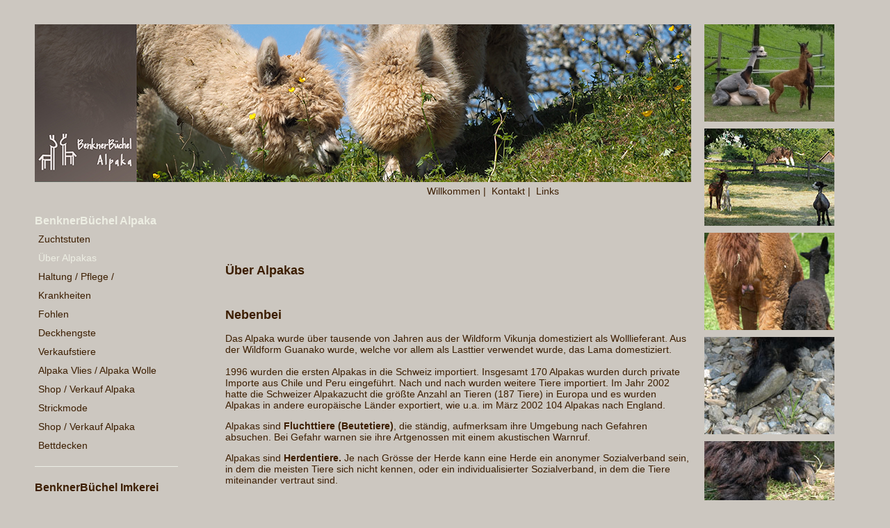

--- FILE ---
content_type: text/html; charset=utf-8
request_url: http://benknerbuechel.ch/web/index.php?idcatside=8&amp;sid=f6153b16069a361ea36083b6bca11b90
body_size: 4390
content:
<!DOCTYPE html PUBLIC "-//W3C//DTD XHTML 1.0 Transitional//EN" "http://www.w3.org/TR/xhtml1/DTD/xhtml1-transitional.dtd">
<html xmlns="http://www.w3.org/1999/xhtml">
<head>
<meta http-equiv="Content-Type" content="text/html; charset=utf-8" />
<meta name="keywords" content="Alpaka, Alpakas, Alpakazucht, Benknerbüchel, Benkner Büchel, Bienen, Biene, Honig, Benken" />
<meta name="description" content="Alpakazucht, Bienenzucht, und Bienenhonig am Benkner Büchel" />
<title>Benkner B&uuml;chel Alpakas</title>
<!--START head//-->
<meta name="generator" content="Sefrengo / www.sefrengo.org"  />
<meta name="author" content="CMS Sefrengo" />
<meta name="robots" content="index, follow" />
<meta http-equiv="content-type" content="text/html; charset=utf-8" />
<script type="text/javascript">
<!--
function cms_status(message) {
  window.status = message;
  window.defaultStatus = window.status;
}
function dedi_status(message) {
  window.status = message;
  window.defaultStatus = window.status;
}
function on(message) {
  window.setTimeout("cms_status(\""+message+"\")",10);
}
function off() {
  window.status = "Über Alpakas";
  window.defaultStatus = window.status;
}
//-->
</script>
<!--END head//-->

<script type="text/javascript" src="js/prototype.js"></script>
<script type="text/javascript" src="js/scriptaculous.js?load=effects,builder"></script>
<script type="text/javascript" src="js/lightbox.js"></script>
<link rel="stylesheet" href="css/lightbox.css" type="text/css" media="screen" />

<link href="cms/css/styles.css" rel="stylesheet" type="text/css" />
</head>

<body>
<table width="1200" border="0" cellspacing="0" cellpadding="0">
  <tr>
    <td><table width="1200" border="0" cellspacing="0" cellpadding="0">
      <tr>
        <td width="1004"><table width="1004" border="0" cellspacing="0" cellpadding="0">
            <tr>
              <td width="50"><img src="images/spacer.gif" alt="" width="10" height="800" /></td>
              <td valign="top"><table width="944" border="0" cellspacing="0" cellpadding="0">
                  <tr>
                    <td valign="top"><table width="944" border="0" cellspacing="0" cellpadding="0">
                        <tr>
                          <td width="20">&nbsp;</td>
                          <td width="734"><img src="images/spacer.gif" alt="" width="10" height="35" /></td>
                          <td width="190">&nbsp;</td>
                        </tr>
                        <tr>
                          <td height="225" colspan="3" valign="top"><!--START 35//--><img src="media/img/Header/AlpakaKopfbildHaltung.jpg" alt="" width="944" height="227"  /><!--END 35//--></td>
                        </tr>
                        <tr>
                          <td><img src="images/spacer.gif" alt="" width="10" height="26" /></td>
                          <td width="734" align="right"><!--START 1//--><a href="index.php?idcat=1&amp;sid=414067e5edebd0a6478e11375fe416b1" class="nav_horiz">Willkommen</a>&nbsp;|&nbsp;
<a href="index.php?idcat=3&amp;sid=414067e5edebd0a6478e11375fe416b1" class="nav_horiz">Kontakt</a>&nbsp;|&nbsp;
<a href="index.php?idcat=4&amp;sid=414067e5edebd0a6478e11375fe416b1" class="nav_horiz">Links</a>
<!--END 1//--></td>
                          <td>&nbsp;</td>
                        </tr>
                    </table></td>
                  </tr>
                  <tr>
                    <td>&nbsp;</td>
                  </tr>
                  <tr>
                    <td><table width="944" border="0" cellspacing="0" cellpadding="0">
                        <tr>
                          <td width="212" valign="top"><!--START 5//--><ul id="nav"><table width="212" border="0" cellspacing="0" cellpadding="0">
                  <tr>
                    <td><li><a href="index.php?idcat=5&amp;sid=414067e5edebd0a6478e11375fe416b1" class="nav_aktiv1">BenknerBüchel Alpaka</a><li><a href="index.php?idcatside=6&amp;sid=414067e5edebd0a6478e11375fe416b1" class="nav2">Zuchtstuten</a></li>
<li><span class="nav_aktiv2">Über Alpakas</span></li>
<li><a href="index.php?idcatside=9&amp;sid=414067e5edebd0a6478e11375fe416b1" class="nav2">Haltung / Pflege / Krankheiten</a></li>
<li><a href="index.php?idcatside=23&amp;sid=414067e5edebd0a6478e11375fe416b1" class="nav2">Fohlen</a></li>
<li><a href="index.php?idcatside=24&amp;sid=414067e5edebd0a6478e11375fe416b1" class="nav2">Deckhengste</a></li>
<li><a href="index.php?idcatside=25&amp;sid=414067e5edebd0a6478e11375fe416b1" class="nav2">Verkaufstiere </a></li>
<li><a href="index.php?idcatside=29&amp;sid=414067e5edebd0a6478e11375fe416b1" class="nav2">Alpaka Vlies / Alpaka Wolle</a></li>
<li><a href="index.php?idcatside=31&amp;sid=414067e5edebd0a6478e11375fe416b1" class="nav2">Shop / Verkauf Alpaka Strickmode</a></li>
<li><a href="index.php?idcatside=32&amp;sid=414067e5edebd0a6478e11375fe416b1" class="nav2">Shop / Verkauf Alpaka Bettdecken</a></li>

</li></td>
                  </tr>
                  <tr>
                    <td>&nbsp;</td>
                  </tr>
                  <tr>
                    <td><img src="images/linie_hell.jpg" alt="" width="206" height="1" /></td>
                  </tr>
                  <tr>
                    <td>&nbsp;</td>
                  </tr>
</table>

<table width="212" border="0" cellspacing="0" cellpadding="0">
                  <tr>
                    <td><li><a href="index.php?idcat=6&amp;sid=414067e5edebd0a6478e11375fe416b1" class="nav1">BenknerBüchel Imkerei</a><li><a href="index.php?idcatside=12&amp;sid=414067e5edebd0a6478e11375fe416b1" class="nav2">Philosophie</a></li>
<li><a href="index.php?idcatside=13&amp;sid=414067e5edebd0a6478e11375fe416b1" class="nav2">Unser Honig</a></li>
<li><a href="index.php?idcatside=14&amp;sid=414067e5edebd0a6478e11375fe416b1" class="nav2">Königinnenzucht</a></li>
<li><a href="index.php?idcatside=15&amp;sid=414067e5edebd0a6478e11375fe416b1" class="nav2">Produkte</a></li>

</li></td>
                  </tr>
                  <tr>
                    <td>&nbsp;</td>
                  </tr>
                  <tr>
                    <td><img src="images/linie_hell.jpg" alt="" width="206" height="1" /></td>
                  </tr>
                  <tr>
                    <td>&nbsp;</td>
                  </tr>
</table>
<table width="212" border="0" cellspacing="0" cellpadding="0">
                  <tr>
                    <td><li><a href="index.php?idcat=7&amp;sid=414067e5edebd0a6478e11375fe416b1" class="nav1">Weitere Hobbys ...</a><li><a href="index.php?idcatside=16&amp;sid=414067e5edebd0a6478e11375fe416b1" class="nav2">Tiffany</a></li>
<li><a href="index.php?idcatside=17&amp;sid=414067e5edebd0a6478e11375fe416b1" class="nav2">Holzbearbeitung</a></li>
<li><a href="index.php?idcatside=18&amp;sid=414067e5edebd0a6478e11375fe416b1" class="nav2">Maschinenbau</a></li>
<li><a href="index.php?idcatside=28&amp;sid=414067e5edebd0a6478e11375fe416b1" class="nav2">Photografie und Acrylbilder</a></li>

</li></td>
                  </tr>
                  <tr>
                    <td>&nbsp;</td>
                  </tr>
                  <tr>
                    <td><img src="images/linie_hell.jpg" alt="" width="206" height="1" /></td>
                  </tr>
                  <tr>
                    <td>&nbsp;</td>
                  </tr>
</table>

</ul><!--END 5//--><!--START 6//-->&nbsp;<img src="media/img/Logo-50-cm-lang-grau_beige.png" width="220" height="101" alt="" /><!--END 6//--></td>
                          <td width="60">&nbsp;</td>
                          <td rowspan="2" valign="top"><!--START 10//--><h1><br /><br /><br /> Über Alpakas</h1><br /><!--END 10//-->
                              <!--START 11//--><h2>Nebenbei</h2><p class="MsoNormal">Das Alpaka wurde über tausende von Jahren aus der Wildform Vikunja domestiziert als Wolllieferant. Aus der Wildform Guanako wurde, welche vor allem als Lasttier verwendet wurde, das Lama domestiziert. <br /><br /> 1996 wurden die ersten Alpakas in die Schweiz importiert. Insgesamt 170 Alpakas wurden durch private Importe aus Chile und Peru eingeführt. Nach und nach wurden weitere Tiere importiert. Im Jahr 2002 hatte die Schweizer Alpakazucht die größte Anzahl an Tieren (187 Tiere) in Europa und es wurden Alpakas in andere europäische Länder exportiert, wie u.a. im März 2002 104 Alpakas nach England.</p><p class="MsoNormal">Alpakas sind <strong>Fluchttiere (Beutetiere)</strong>, die ständig, aufmerksam ihre Umgebung nach Gefahren absuchen. Bei Gefahr warnen sie ihre Artgenossen mit einem akustischen Warnruf.<p /></p><p class="MsoNormal">Alpakas sind <b>Herdentiere. </b>Je nach Grösse der Herde kann eine Herde ein anonymer Sozialverband sein, in dem die meisten Tiere sich nicht kennen, oder ein individualisierter Sozialverband, in dem die Tiere miteinander vertraut sind.&nbsp;</p><p class="MsoNormal"><p /></p><p class="MsoNormal">&nbsp;</p>
&nbsp;<br /><strong>Systematik</strong><br /><br /><table border="1" cellspacing="0" cellpadding="3" width="670"><tbody><tr><td>Klasse:</td><td>Säugetiere (Mammalia)</td></tr><tr><td>Ordnung:</td><td>Paarhufer (Artiodactyla)</td></tr><tr><td>Unterordnung:</td><td>Schwielensohler (Tylopoda)</td></tr><tr><td>Familie:</td><td>Kameliden</td></tr><tr><td>Gattung:</td><td>Neuweltkameliden</td></tr><tr><td>Art:</td><td>Guanako, Vikuna; Alpaka, Lama</td></tr></tbody></table> &nbsp;<br /> &nbsp;<br /> Neuweltkameliden gehören zu den Paarhufern. Stammesgeschichtlich betrachtet sind sie verwandt mit den Wiederkäuern und den Schweineverwandten. Die Familie der Kameliden lässt sich in zwei Gattungen unterteilen: in Altweltkameliden (ein- und zweihöckriges Trampeltier) und in Neuweltkameliden.<br /><br /><strong>Unterscheidungsmerkmale von Lamas und Alpakas</strong><br /><br /><table border="1" cellspacing="0" cellpadding="3" width="670"><tbody><tr><td valign="top">Arten</td><td valign="top">Lama</td><td valign="top">Alpaka</td></tr><tr><td valign="top">Merkmale</td><td valign="top">Grösser als Alpakas, gerader Rücken, bananenförmige Ohren</td><td valign="top">Kleiner als Lamas, abfallendes Becken, speerförmige Ohren</td></tr><tr><td valign="top">Grössen</td><td valign="top">Stockmass: 100 &ndash; 120 cm</td><td valign="top">Stockmass 75 &ndash; 100 cm</td></tr><tr><td valign="top">Gewicht</td><td valign="top">110 &ndash; 250 kg</td><td valign="top">55 -90 kg</td></tr><tr><td valign="top">Farben</td><td valign="top" colspan="2">Das Farbspiel reicht von einem tiefen schwarz, braun, grau oder rosagrau bis hin zu reinem weiß</td></tr><tr><td valign="top">Paarungszeit</td><td valign="top">Ganzjährig</td><td valign="top">Ganzjährig</td></tr><tr><td valign="top">Tragezeit</td><td valign="top" colspan="2">11 &ndash; 12 Monate (in seltenen Fällen auch länger)</td></tr><tr><td valign="top">Gewicht</td><td valign="top">Neugeborenes 8 &ndash; 18 kg<br /> ein Cria, Zwillinge sind äusserst selten</td><td valign="top">6 &ndash; 9 kg<br /> ein Cria, Zwillinge sind äusserst selten</td></tr><tr><td valign="top">Lebenserwartung</td><td valign="top" colspan="2">Über 20 Jahre (bei guter und stressfreier Haltung</td></tr><tr><td valign="top">Körpertemperatur</td><td valign="top" colspan="2">37.5 &ndash; 38.9&deg;C</td></tr><tr><td valign="top">Ursprüngliche Aufgaben</td><td valign="top">Lasttiere, Woll- und Fleischgewinnung</td><td valign="top">Woll- und Fleischgewinnung</td></tr><tr><td valign="top">Haltung in der Schweiz</td><td valign="top">Zucht, Trekking, Agrotourismus, Hobbyhaltung, Therapietiere, Fleisch- und Lederprodukte</td><td valign="top">Zucht, Wolle, Hobbyhaltung, Therapietiere undTrekking</td></tr><tr><td valign="top">Verschiedene Typen</td><td valign="top">Classic: Kopf, Hals und Beine ohne Bewollung<br /> Wooly: ganzer Körper ist bewollt</td><td valign="top">Huacaya: dichtes, fülliges Vlies<br /> Suri: Zapfenlocken</td></tr></tbody></table><br /><br /> Alpakas sind von Natur aus Fluchttiere und äusserst sensibel, was jede Berührung ihres Körpers anbelangt. Alpakas sind Herdentiere. Eine Alleinhaltung schliesst sich somit per Definition von vorne herein aus. Es sollte deshalb immer eine Gemeinschaft von mindestens 2 besser sogar 3 Alpakas sein. Spucken ist eine Ausdrucksform der Rangordnung innerhalb der Herde.&nbsp;<br /> Sie kommunizieren untereinander durch ihre Körperhaltung, Schwanz- und Ohrbewegungen sowie mit einer Vielzahl von summenden Lauten. Sie sind schnelle Läufer und könnten hohe Zäune aus dem Stand überspringen.<br /><br /> Da sie das Gras abbeissen und nicht abrupfen, wird auch die Grasnarbe kaum verletzt. Wie alle Kameliden kauen sie ihre Nahrung wieder, besitzen aber im Gegensatz zu den &quot;echten&quot; Wiederkäuern nur einen dreigeteilten Magen.<br /><br /> Quelle: Neuweltkameliden&nbsp;Praktische Informationen zur Haltung von Neuweltkameliden&nbsp;von Patrik Zanolari und Marietta Schönmann (2008) Link für Bestellung:&nbsp;<a href="http://forum.caprovis.ch">http://forum.caprovis.ch</a>&nbsp;- Unter Shop<br /><br /> Wie heisst es so schön &bdquo;Schauen Sie einem Alpaka nicht zu lange in die Augen....Sie könnten sich verlieben!!!&ldquo;<br /><br />
<!--END 11//-->
                              <!--START 20//--><!--END 20//-->
                              
                              
                              
                              
                              
                              
                              
                              
                              
                              </td>
                        </tr>
                        <tr>
                          <td valign="bottom"></td>
                          <td>&nbsp;</td>
                        </tr>
                    </table></td>
                  </tr>
              </table></td>
              <td width="10">&nbsp;</td>
            </tr>
        </table></td>
        <td align="right" valign="top"><table width="187" border="0" cellspacing="0" cellpadding="0">
            <tr>
              <td><img src="images/spacer.gif" alt="" width="10" height="35" /></td>
            </tr>
            <tr>
              <td valign="top"><!--START 30//--><table width="187" border="0" cellspacing="0" cellpadding="0">
      <tr>
        <td><a href="media/img/Bilder_rechts/2012-06-19-00DeckungNadalgross.jpg" rel="lightbox[bild_rechts]" title="Deckakt Alpaka"><img src="media/img/Bilder_rechts/2012-06-19-00DeckungNadalklein.jpg" alt="" border="0"  /></a></td>
      </tr>
      <tr>
        <td><img src="images/spacer.gif" alt="" width="10" height="10" /></td>
      </tr>
</table><table width="187" border="0" cellspacing="0" cellpadding="0">
      <tr>
        <td><a href="media/img/Bilder_rechts/TragezeitFohlengross.jpg" rel="lightbox[bild_rechts]" title="Stute mit Cria und hoch trächtige Stute"><img src="media/img/Bilder_rechts/TragezeitFohlenklein.jpg" alt="" border="0"  /></a></td>
      </tr>
      <tr>
        <td><img src="images/spacer.gif" alt="" width="10" height="10" /></td>
      </tr>
</table><table width="187" border="0" cellspacing="0" cellpadding="0">
      <tr>
        <td><a href="media/img/Bilder_rechts/Marisa_BBAZorro02_gross.jpg" rel="lightbox[bild_rechts]" title="Nach Geburt gut gefüllte Zitzen"><img src="media/img/Bilder_rechts/Marisa_BBAZorro02_klein.jpg" alt="" border="0"  /></a></td>
      </tr>
      <tr>
        <td><img src="images/spacer.gif" alt="" width="10" height="10" /></td>
      </tr>
</table><table width="187" border="0" cellspacing="0" cellpadding="0">
      <tr>
        <td><a href="media/img/Bilder_rechts/FussZorrohinten_gross.jpg" rel="lightbox[bild_rechts]" title="Schwielensohle"><img src="media/img/Bilder_rechts/FussZorrohinten_klein.jpg" alt="" border="0"  /></a></td>
      </tr>
      <tr>
        <td><img src="images/spacer.gif" alt="" width="10" height="10" /></td>
      </tr>
</table><table width="187" border="0" cellspacing="0" cellpadding="0">
      <tr>
        <td><a href="media/img/Bilder_rechts/FussMoreno_gross.jpg" rel="lightbox[bild_rechts]" title="Nägel"><img src="media/img/Bilder_rechts/FussMoreno_klein.jpg" alt="" border="0"  /></a></td>
      </tr>
      <tr>
        <td><img src="images/spacer.gif" alt="" width="10" height="10" /></td>
      </tr>
</table><table width="187" border="0" cellspacing="0" cellpadding="0">
      <tr>
        <td><a href="media/img/Bilder_rechts/Suna_Kotplatz_gross.jpg" rel="lightbox[bild_rechts]" title="Alpakas haben Kotplätze"><img src="media/img/Bilder_rechts/Suna_Kotplatz_klein.jpg" alt="" border="0"  /></a></td>
      </tr>
      <tr>
        <td><img src="images/spacer.gif" alt="" width="10" height="10" /></td>
      </tr>
</table><table width="187" border="0" cellspacing="0" cellpadding="0">
      <tr>
        <td><a href="media/img/Bilder_rechts/Kauplatte_Hengstzahngross.jpg" rel="lightbox[bild_rechts]" title="gut sichtbar Kauplatte und Hengstzahn"><img src="media/img/Bilder_rechts/Kauplatte_Hengstzahnklein.jpg" alt="" border="0"  /></a></td>
      </tr>
      <tr>
        <td><img src="images/spacer.gif" alt="" width="10" height="10" /></td>
      </tr>
</table><table width="187" border="0" cellspacing="0" cellpadding="0">
      <tr>
        <td><a href="media/img/Bilder_rechts/SandbadBBAMarisa_gross.jpg" rel="lightbox[bild_rechts]" title="Sandbad"><img src="media/img/Bilder_rechts/SandbadBBAMarisa_klein.jpg" alt="" border="0"  /></a></td>
      </tr>
      <tr>
        <td><img src="images/spacer.gif" alt="" width="10" height="10" /></td>
      </tr>
</table><table width="187" border="0" cellspacing="0" cellpadding="0">
      <tr>
        <td><a href="media/img/Bilder_rechts/2015-06-05-056Deckaktgross.jpg" rel="lightbox[bild_rechts]" title="Deckakt Alpaka"><img src="media/img/Bilder_rechts/2015-06-05-056Deckaktklein.jpg" alt="" border="0"  /></a></td>
      </tr>
      <tr>
        <td><img src="images/spacer.gif" alt="" width="10" height="10" /></td>
      </tr>
</table><table width="187" border="0" cellspacing="0" cellpadding="0">
      <tr>
        <td><a href="media/img/Bilder_rechts/20160527_19MeaMonagross.jpg" rel="lightbox[bild_rechts]" title="Mutter und Cria"><img src="media/img/Bilder_rechts/20160527_19MeaMonaklein.jpg" alt="" border="0"  /></a></td>
      </tr>
      <tr>
        <td><img src="images/spacer.gif" alt="" width="10" height="10" /></td>
      </tr>
</table><!--END 30//--></td>
            </tr>
        </table></td>
      </tr>
    </table></td>
  </tr>
  <tr>
    <td><table width="1200" border="0" cellspacing="0" cellpadding="0">
      <tr>
        <td width="50">&nbsp;</td>
        <td width="954" align="left"></td>
      <td align="right" class="awardic">2011 by <a href="http://www.awardic.ch/" target="_blank"><font color="#333333">AWAR<font color="#008737">D</font>IC GmbH</font></a> </td>
      </tr>
    </table></td>
  </tr>
</table>
</body>
</html>


--- FILE ---
content_type: text/css
request_url: http://benknerbuechel.ch/web/cms/css/styles.css
body_size: 3340
content:
a.nav_horiz_aktiv:link {font-size:14px; color:#EDEEE3; text-decoration:none; }
a.nav_horiz:link {font-size:14px; color:#3C1E00; text-decoration:none; }
a.nav_aktiv3:link {;}
a.nav3:link {;}
a.nav_aktiv2:link {font-size:14px; color:#EDEEE3; width:185px; line-height:27px; display: block; padding-left:5px; text-decoration:none; }
a.nav2:link {font-size:14px; color:#3C1E00; width:185px; line-height:27px; display: block; padding-left:5px; text-decoration:none; }
a.nav_aktiv1:link {font-size:16px; font-weight:bold; color:#EDEEE3; width:212px; line-height:27px; display: block; text-decoration:none; }
a.nav1:link {font-size:16px; font-weight:bold; color:#3C1E00; width:212px; line-height:27px; display: block; text-decoration:none; }
a:link {color:#EDEEE3; text-decoration:none; }
a.nav_horiz_aktiv:visited {font-size:14px; color:#EDEEE3; text-decoration:none; }
a.nav_horiz:visited {font-size:14px; color:#3C1E00; text-decoration:none; }
a.nav_aktiv3:visited {;}
a.nav3:visited {;}
a.nav_aktiv2:visited {font-size:14px; color:#EDEEE3; width:185px; line-height:27px; display: block; padding-left:5px; text-decoration:none; }
a.nav2:visited {font-size:14px; color:#3C1E00; width:185px; line-height:27px; display: block; padding-left:5px; text-decoration:none; }
a.nav_aktiv1:visited {font-size:16px; font-weight:bold; color:#EDEEE3; width:212px; line-height:27px; display: block; text-decoration:none; }
a.nav1:visited {font-size:16px; font-weight:bold; color:#3C1E00; width:212px; line-height:27px; display: block; text-decoration:none; }
a:visited {color:#EDEEE3; text-decoration:none; }
a.nav_horiz:hover {font-size:14px; color:#EDEEE3; text-decoration:none; }
a.nav3:hover {;}
a.nav2:hover {font-size:14px; color:#EDEEE3; width:185px; line-height:27px; display: block; padding-left:5px; text-decoration:none; }
a.nav1:hover {font-size:16px; font-weight:bold; color:#EDEEE3; width:212px; line-height:27px; display: block; text-decoration:none; }
a:hover {color:#3C1E00; text-decoration:underline; }
.nav_horiz_aktiv {font-size:14px; color:#EDEEE3; text-decoration:none; }
a.nav_horiz {font-size:14px; color:#3C1E00; text-decoration:none; }
a.nav_aktiv3 {;}
.nav_aktiv3 {;}
a.nav3 {;}
.nav_aktiv2 {font-size:14px; color:#EDEEE3; width:185px; line-height:27px; display: block; padding-left:5px; text-decoration:none; }
a.nav2 {font-size:14px; color:#3C1E00; width:185px; line-height:27px; display: block; padding-left:5px; text-decoration:none; }
.nav_aktiv1 {font-size:16px; font-weight:bold; color:#EDEEE3; width:212px; line-height:27px; display: block; text-decoration:none; }
a.nav1 {font-size:16px; font-weight:bold; color:#3C1E00; width:212px; line-height:27px; display: block; text-decoration:none; }
ul#nav {font-family:Arial, Helvetica, sans-serif; list-style-type: none; margin: 0; padding: 0; }
.awardic {font-family:Arial, Helvetica, sans-serif; font-size:10px; }
a {color:#EDEEE3; text-decoration:none; }
td {font-family:Arial, Helvetica, sans-serif; font-size:14px; color:#3C1E00; }
h6 {font-size:14px; margin-top:2px; margin-bottom:2px; }
h5 {font-size:14px; color:#3C1E00; }
h4 {font-size:16px; }
h3 {font-size:16px; color:#3C1E00; }
h2 {font-size:18px; }
h1 {font-size:18px; color:#3C1E00; }
body {background-color:#CCC7C0; font-family:Arial, Helvetica, sans-serif; font-size:14px; color:#3C1E00; margin:0px; padding:0px;}
